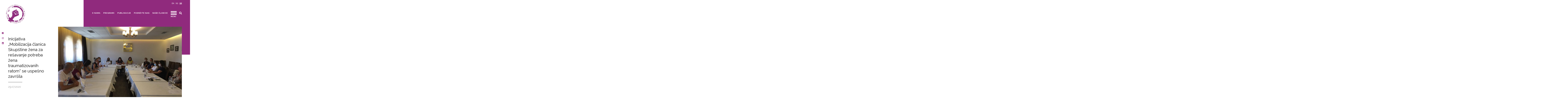

--- FILE ---
content_type: text/html; charset=UTF-8
request_url: https://womensnetwork.org/sr/inicijativa-mobilizacija-clanica-skupstine-zena-za-resavanje-potreba-zena-traumatizovanih-ratom-se-uspesno-zavrsila/
body_size: 18329
content:
<!doctype html>
<html lang="sr-RS">

<head>
	<meta charset="UTF-8">

	<link rel="preload" href="https://womensnetwork.org/wp-content/themes/womensnetwork_wp/dist/css/app.min.css?v=1.0.0" as="style">
	<!-- <link rel="preload" href="https://womensnetwork.org/wp-content/themes/womensnetwork_wp/dist/js/app.min.js" as="script"> -->


	<meta name="viewport" content="width=device-width, initial-scale=1">
	<link rel="profile" href="https://gmpg.org/xfn/11">

	<link rel="apple-touch-icon" sizes="57x57" href="https://womensnetwork.org/wp-content/themes/womensnetwork_wp/assets/icons/apple-icon-57x57.png">
	<link rel="apple-touch-icon" sizes="60x60" href="https://womensnetwork.org/wp-content/themes/womensnetwork_wp/assets/icons/apple-icon-60x60.png">
	<link rel="apple-touch-icon" sizes="72x72" href="https://womensnetwork.org/wp-content/themes/womensnetwork_wp/assets/icons/apple-icon-72x72.png">
	<link rel="apple-touch-icon" sizes="76x76" href="https://womensnetwork.org/wp-content/themes/womensnetwork_wp/assets/icons/apple-icon-76x76.png">
	<link rel="apple-touch-icon" sizes="114x114" href="https://womensnetwork.org/wp-content/themes/womensnetwork_wp/assets/icons/apple-icon-114x114.png">
	<link rel="apple-touch-icon" sizes="120x120" href="https://womensnetwork.org/wp-content/themes/womensnetwork_wp/assets/icons/apple-icon-120x120.png">
	<link rel="apple-touch-icon" sizes="144x144" href="https://womensnetwork.org/wp-content/themes/womensnetwork_wp/assets/icons/apple-icon-144x144.png">
	<link rel="apple-touch-icon" sizes="152x152" href="https://womensnetwork.org/wp-content/themes/womensnetwork_wp/assets/icons/apple-icon-152x152.png">
	<link rel="apple-touch-icon" sizes="180x180" href="https://womensnetwork.org/wp-content/themes/womensnetwork_wp/assets/icons/apple-icon-180x180.png">
	<link rel="icon" type="image/png" sizes="192x192" href="https://womensnetwork.org/wp-content/themes/womensnetwork_wp/assets/icons/android-icon-192x192.png">
	<link rel="icon" type="image/png" sizes="32x32" href="https://womensnetwork.org/wp-content/themes/womensnetwork_wp/assets/icons/favicon-32x32.png">
	<link rel="icon" type="image/png" sizes="96x96" href="https://womensnetwork.org/wp-content/themes/womensnetwork_wp/assets/icons/favicon-96x96.png">
	<link rel="icon" type="image/png" sizes="16x16" href="https://womensnetwork.org/wp-content/themes/womensnetwork_wp/assets/icons/favicon-16x16.png">

	<meta name="theme-color" content="#81216f">
	<link rel="stylesheet" href="https://use.fontawesome.com/releases/v5.2.0/css/all.css">
	<link href="https://fonts.googleapis.com/css?family=Raleway:300,400,500,700" rel="stylesheet">
	<link rel="stylesheet" href="https://womensnetwork.org/wp-content/themes/womensnetwork_wp/dist/css/app.min.css?v=1">

	<script src="https://code.jquery.com/jquery-3.2.1.slim.min.js" integrity="sha384-KJ3o2DKtIkvYIK3UENzmM7KCkRr/rE9/Qpg6aAZGJwFDMVNA/GpGFF93hXpG5KkN" crossorigin="anonymous"></script>


	<style>
/* Only when the extended menu is active */
.header_modal.active#menu_modal {
  position: fixed;     /* keep it above everything */
  z-index: 99999 !important;
  top: 0;
  left: 0;
  right: 0;
}

		figcaption,
		.wp-caption-text {
			margin-bottom: 10px;
		}
	</style>
	<title>Inicijativa  &#8222;Mobilizacija članica Skupštine žena za rešavanje potreba žena traumatizovanih ratom&#8220; se uspešno završila &#8211; Kosovo Women&#039;s Network</title>
<meta name='robots' content='max-image-preview:large' />
	<style>img:is([sizes="auto" i], [sizes^="auto," i]) { contain-intrinsic-size: 3000px 1500px }</style>
	<link rel="alternate" hreflang="sq" href="https://womensnetwork.org/sq/nisma-mobilizmi-i-grave-asambleiste-per-adresimin-e-nevojave-te-grave-te-traumatizuara-nga-lufta-permbyllet-me-sukses/" />
<link rel="alternate" hreflang="en" href="https://womensnetwork.org/the-initiative-mobilization-of-women-assembly-members-to-address-the-needs-of-women-traumatized-by-the-war-concludes-successfully/" />
<link rel="alternate" hreflang="sr" href="https://womensnetwork.org/sr/inicijativa-mobilizacija-clanica-skupstine-zena-za-resavanje-potreba-zena-traumatizovanih-ratom-se-uspesno-zavrsila/" />
<link rel="alternate" hreflang="x-default" href="https://womensnetwork.org/the-initiative-mobilization-of-women-assembly-members-to-address-the-needs-of-women-traumatized-by-the-war-concludes-successfully/" />
<link rel="alternate" type="application/rss+xml" title="Kosovo Women&#039;s Network &raquo; довод" href="https://womensnetwork.org/sr/feed/" />
<link rel="alternate" type="application/rss+xml" title="Kosovo Women&#039;s Network &raquo; довод коментара" href="https://womensnetwork.org/sr/comments/feed/" />
<meta property="og:title" content="Inicijativa  &#8222;Mobilizacija članica Skupštine žena za rešavanje potreba žena traumatizovanih ratom&#8220; se uspešno završila" /><meta property="og:description" content="Inicijativa  &#8222;Mobilizacija članica Skupštine žena za rešavanje potreba žena traumatizovanih ratom&#8220; se uspešno završila" /><meta property="og:image" content="https://womensnetwork.org/wp-content/uploads/2020/08/Medica-Kosova-3_29-korrik.jpg" /><meta property="og:image:width" content="1140" /><meta property="og:image:height" content="410" /><meta property="og:type" content="article" /><meta property="og:url" content="https://womensnetwork.org/sr/inicijativa-mobilizacija-clanica-skupstine-zena-za-resavanje-potreba-zena-traumatizovanih-ratom-se-uspesno-zavrsila/" /><meta name="twitter:title" content="Inicijativa  &#8222;Mobilizacija članica Skupštine žena za rešavanje potreba žena traumatizovanih ratom&#8220; se uspešno završila" /><meta name="twitter:description" content="Dana 29. jula,&nbsp;Medica&nbsp;Kosova i&nbsp;Center&nbsp;Cradle&nbsp;of&nbsp;Smile(Centralna kolevka osmeha) organizovali su završni okrugli sto u okviru inicijative “Mobilizacija članica Skupštine žena za rešavanje potreba žena&nbsp;traumatizovanih&nbsp;ratom” u&nbsp;Đakovici. Predstavnici lokalnih institucija iz&nbsp;Đakovice&nbsp;i civilno društvo su se okupili kako bi razgovarali o situaciji žena koje su se tokom rata&nbsp;suočile&nbsp;sa seksualnim nasiljem, kao i o njihovom tretiranju kao odgovornost državnih institucija.&nbsp; Izvršni [&hellip;]" /><meta name="twitter:image" content="https://womensnetwork.org/wp-content/uploads/2020/08/Medica-Kosova-3_29-korrik.jpg" /><meta name="twitter:card" content="summary_large_image" /><script type="text/javascript">
/* <![CDATA[ */
window._wpemojiSettings = {"baseUrl":"https:\/\/s.w.org\/images\/core\/emoji\/16.0.1\/72x72\/","ext":".png","svgUrl":"https:\/\/s.w.org\/images\/core\/emoji\/16.0.1\/svg\/","svgExt":".svg","source":{"concatemoji":"https:\/\/womensnetwork.org\/wp-includes\/js\/wp-emoji-release.min.js?ver=6.8.3"}};
/*! This file is auto-generated */
!function(s,n){var o,i,e;function c(e){try{var t={supportTests:e,timestamp:(new Date).valueOf()};sessionStorage.setItem(o,JSON.stringify(t))}catch(e){}}function p(e,t,n){e.clearRect(0,0,e.canvas.width,e.canvas.height),e.fillText(t,0,0);var t=new Uint32Array(e.getImageData(0,0,e.canvas.width,e.canvas.height).data),a=(e.clearRect(0,0,e.canvas.width,e.canvas.height),e.fillText(n,0,0),new Uint32Array(e.getImageData(0,0,e.canvas.width,e.canvas.height).data));return t.every(function(e,t){return e===a[t]})}function u(e,t){e.clearRect(0,0,e.canvas.width,e.canvas.height),e.fillText(t,0,0);for(var n=e.getImageData(16,16,1,1),a=0;a<n.data.length;a++)if(0!==n.data[a])return!1;return!0}function f(e,t,n,a){switch(t){case"flag":return n(e,"\ud83c\udff3\ufe0f\u200d\u26a7\ufe0f","\ud83c\udff3\ufe0f\u200b\u26a7\ufe0f")?!1:!n(e,"\ud83c\udde8\ud83c\uddf6","\ud83c\udde8\u200b\ud83c\uddf6")&&!n(e,"\ud83c\udff4\udb40\udc67\udb40\udc62\udb40\udc65\udb40\udc6e\udb40\udc67\udb40\udc7f","\ud83c\udff4\u200b\udb40\udc67\u200b\udb40\udc62\u200b\udb40\udc65\u200b\udb40\udc6e\u200b\udb40\udc67\u200b\udb40\udc7f");case"emoji":return!a(e,"\ud83e\udedf")}return!1}function g(e,t,n,a){var r="undefined"!=typeof WorkerGlobalScope&&self instanceof WorkerGlobalScope?new OffscreenCanvas(300,150):s.createElement("canvas"),o=r.getContext("2d",{willReadFrequently:!0}),i=(o.textBaseline="top",o.font="600 32px Arial",{});return e.forEach(function(e){i[e]=t(o,e,n,a)}),i}function t(e){var t=s.createElement("script");t.src=e,t.defer=!0,s.head.appendChild(t)}"undefined"!=typeof Promise&&(o="wpEmojiSettingsSupports",i=["flag","emoji"],n.supports={everything:!0,everythingExceptFlag:!0},e=new Promise(function(e){s.addEventListener("DOMContentLoaded",e,{once:!0})}),new Promise(function(t){var n=function(){try{var e=JSON.parse(sessionStorage.getItem(o));if("object"==typeof e&&"number"==typeof e.timestamp&&(new Date).valueOf()<e.timestamp+604800&&"object"==typeof e.supportTests)return e.supportTests}catch(e){}return null}();if(!n){if("undefined"!=typeof Worker&&"undefined"!=typeof OffscreenCanvas&&"undefined"!=typeof URL&&URL.createObjectURL&&"undefined"!=typeof Blob)try{var e="postMessage("+g.toString()+"("+[JSON.stringify(i),f.toString(),p.toString(),u.toString()].join(",")+"));",a=new Blob([e],{type:"text/javascript"}),r=new Worker(URL.createObjectURL(a),{name:"wpTestEmojiSupports"});return void(r.onmessage=function(e){c(n=e.data),r.terminate(),t(n)})}catch(e){}c(n=g(i,f,p,u))}t(n)}).then(function(e){for(var t in e)n.supports[t]=e[t],n.supports.everything=n.supports.everything&&n.supports[t],"flag"!==t&&(n.supports.everythingExceptFlag=n.supports.everythingExceptFlag&&n.supports[t]);n.supports.everythingExceptFlag=n.supports.everythingExceptFlag&&!n.supports.flag,n.DOMReady=!1,n.readyCallback=function(){n.DOMReady=!0}}).then(function(){return e}).then(function(){var e;n.supports.everything||(n.readyCallback(),(e=n.source||{}).concatemoji?t(e.concatemoji):e.wpemoji&&e.twemoji&&(t(e.twemoji),t(e.wpemoji)))}))}((window,document),window._wpemojiSettings);
/* ]]> */
</script>
<style id='wp-emoji-styles-inline-css' type='text/css'>

	img.wp-smiley, img.emoji {
		display: inline !important;
		border: none !important;
		box-shadow: none !important;
		height: 1em !important;
		width: 1em !important;
		margin: 0 0.07em !important;
		vertical-align: -0.1em !important;
		background: none !important;
		padding: 0 !important;
	}
</style>
<link rel='stylesheet' id='wp-block-library-css' href='https://womensnetwork.org/wp-includes/css/dist/block-library/style.min.css?ver=6.8.3' type='text/css' media='all' />
<style id='classic-theme-styles-inline-css' type='text/css'>
/*! This file is auto-generated */
.wp-block-button__link{color:#fff;background-color:#32373c;border-radius:9999px;box-shadow:none;text-decoration:none;padding:calc(.667em + 2px) calc(1.333em + 2px);font-size:1.125em}.wp-block-file__button{background:#32373c;color:#fff;text-decoration:none}
</style>
<style id='global-styles-inline-css' type='text/css'>
:root{--wp--preset--aspect-ratio--square: 1;--wp--preset--aspect-ratio--4-3: 4/3;--wp--preset--aspect-ratio--3-4: 3/4;--wp--preset--aspect-ratio--3-2: 3/2;--wp--preset--aspect-ratio--2-3: 2/3;--wp--preset--aspect-ratio--16-9: 16/9;--wp--preset--aspect-ratio--9-16: 9/16;--wp--preset--color--black: #000000;--wp--preset--color--cyan-bluish-gray: #abb8c3;--wp--preset--color--white: #ffffff;--wp--preset--color--pale-pink: #f78da7;--wp--preset--color--vivid-red: #cf2e2e;--wp--preset--color--luminous-vivid-orange: #ff6900;--wp--preset--color--luminous-vivid-amber: #fcb900;--wp--preset--color--light-green-cyan: #7bdcb5;--wp--preset--color--vivid-green-cyan: #00d084;--wp--preset--color--pale-cyan-blue: #8ed1fc;--wp--preset--color--vivid-cyan-blue: #0693e3;--wp--preset--color--vivid-purple: #9b51e0;--wp--preset--gradient--vivid-cyan-blue-to-vivid-purple: linear-gradient(135deg,rgba(6,147,227,1) 0%,rgb(155,81,224) 100%);--wp--preset--gradient--light-green-cyan-to-vivid-green-cyan: linear-gradient(135deg,rgb(122,220,180) 0%,rgb(0,208,130) 100%);--wp--preset--gradient--luminous-vivid-amber-to-luminous-vivid-orange: linear-gradient(135deg,rgba(252,185,0,1) 0%,rgba(255,105,0,1) 100%);--wp--preset--gradient--luminous-vivid-orange-to-vivid-red: linear-gradient(135deg,rgba(255,105,0,1) 0%,rgb(207,46,46) 100%);--wp--preset--gradient--very-light-gray-to-cyan-bluish-gray: linear-gradient(135deg,rgb(238,238,238) 0%,rgb(169,184,195) 100%);--wp--preset--gradient--cool-to-warm-spectrum: linear-gradient(135deg,rgb(74,234,220) 0%,rgb(151,120,209) 20%,rgb(207,42,186) 40%,rgb(238,44,130) 60%,rgb(251,105,98) 80%,rgb(254,248,76) 100%);--wp--preset--gradient--blush-light-purple: linear-gradient(135deg,rgb(255,206,236) 0%,rgb(152,150,240) 100%);--wp--preset--gradient--blush-bordeaux: linear-gradient(135deg,rgb(254,205,165) 0%,rgb(254,45,45) 50%,rgb(107,0,62) 100%);--wp--preset--gradient--luminous-dusk: linear-gradient(135deg,rgb(255,203,112) 0%,rgb(199,81,192) 50%,rgb(65,88,208) 100%);--wp--preset--gradient--pale-ocean: linear-gradient(135deg,rgb(255,245,203) 0%,rgb(182,227,212) 50%,rgb(51,167,181) 100%);--wp--preset--gradient--electric-grass: linear-gradient(135deg,rgb(202,248,128) 0%,rgb(113,206,126) 100%);--wp--preset--gradient--midnight: linear-gradient(135deg,rgb(2,3,129) 0%,rgb(40,116,252) 100%);--wp--preset--font-size--small: 13px;--wp--preset--font-size--medium: 20px;--wp--preset--font-size--large: 36px;--wp--preset--font-size--x-large: 42px;--wp--preset--spacing--20: 0.44rem;--wp--preset--spacing--30: 0.67rem;--wp--preset--spacing--40: 1rem;--wp--preset--spacing--50: 1.5rem;--wp--preset--spacing--60: 2.25rem;--wp--preset--spacing--70: 3.38rem;--wp--preset--spacing--80: 5.06rem;--wp--preset--shadow--natural: 6px 6px 9px rgba(0, 0, 0, 0.2);--wp--preset--shadow--deep: 12px 12px 50px rgba(0, 0, 0, 0.4);--wp--preset--shadow--sharp: 6px 6px 0px rgba(0, 0, 0, 0.2);--wp--preset--shadow--outlined: 6px 6px 0px -3px rgba(255, 255, 255, 1), 6px 6px rgba(0, 0, 0, 1);--wp--preset--shadow--crisp: 6px 6px 0px rgba(0, 0, 0, 1);}:where(.is-layout-flex){gap: 0.5em;}:where(.is-layout-grid){gap: 0.5em;}body .is-layout-flex{display: flex;}.is-layout-flex{flex-wrap: wrap;align-items: center;}.is-layout-flex > :is(*, div){margin: 0;}body .is-layout-grid{display: grid;}.is-layout-grid > :is(*, div){margin: 0;}:where(.wp-block-columns.is-layout-flex){gap: 2em;}:where(.wp-block-columns.is-layout-grid){gap: 2em;}:where(.wp-block-post-template.is-layout-flex){gap: 1.25em;}:where(.wp-block-post-template.is-layout-grid){gap: 1.25em;}.has-black-color{color: var(--wp--preset--color--black) !important;}.has-cyan-bluish-gray-color{color: var(--wp--preset--color--cyan-bluish-gray) !important;}.has-white-color{color: var(--wp--preset--color--white) !important;}.has-pale-pink-color{color: var(--wp--preset--color--pale-pink) !important;}.has-vivid-red-color{color: var(--wp--preset--color--vivid-red) !important;}.has-luminous-vivid-orange-color{color: var(--wp--preset--color--luminous-vivid-orange) !important;}.has-luminous-vivid-amber-color{color: var(--wp--preset--color--luminous-vivid-amber) !important;}.has-light-green-cyan-color{color: var(--wp--preset--color--light-green-cyan) !important;}.has-vivid-green-cyan-color{color: var(--wp--preset--color--vivid-green-cyan) !important;}.has-pale-cyan-blue-color{color: var(--wp--preset--color--pale-cyan-blue) !important;}.has-vivid-cyan-blue-color{color: var(--wp--preset--color--vivid-cyan-blue) !important;}.has-vivid-purple-color{color: var(--wp--preset--color--vivid-purple) !important;}.has-black-background-color{background-color: var(--wp--preset--color--black) !important;}.has-cyan-bluish-gray-background-color{background-color: var(--wp--preset--color--cyan-bluish-gray) !important;}.has-white-background-color{background-color: var(--wp--preset--color--white) !important;}.has-pale-pink-background-color{background-color: var(--wp--preset--color--pale-pink) !important;}.has-vivid-red-background-color{background-color: var(--wp--preset--color--vivid-red) !important;}.has-luminous-vivid-orange-background-color{background-color: var(--wp--preset--color--luminous-vivid-orange) !important;}.has-luminous-vivid-amber-background-color{background-color: var(--wp--preset--color--luminous-vivid-amber) !important;}.has-light-green-cyan-background-color{background-color: var(--wp--preset--color--light-green-cyan) !important;}.has-vivid-green-cyan-background-color{background-color: var(--wp--preset--color--vivid-green-cyan) !important;}.has-pale-cyan-blue-background-color{background-color: var(--wp--preset--color--pale-cyan-blue) !important;}.has-vivid-cyan-blue-background-color{background-color: var(--wp--preset--color--vivid-cyan-blue) !important;}.has-vivid-purple-background-color{background-color: var(--wp--preset--color--vivid-purple) !important;}.has-black-border-color{border-color: var(--wp--preset--color--black) !important;}.has-cyan-bluish-gray-border-color{border-color: var(--wp--preset--color--cyan-bluish-gray) !important;}.has-white-border-color{border-color: var(--wp--preset--color--white) !important;}.has-pale-pink-border-color{border-color: var(--wp--preset--color--pale-pink) !important;}.has-vivid-red-border-color{border-color: var(--wp--preset--color--vivid-red) !important;}.has-luminous-vivid-orange-border-color{border-color: var(--wp--preset--color--luminous-vivid-orange) !important;}.has-luminous-vivid-amber-border-color{border-color: var(--wp--preset--color--luminous-vivid-amber) !important;}.has-light-green-cyan-border-color{border-color: var(--wp--preset--color--light-green-cyan) !important;}.has-vivid-green-cyan-border-color{border-color: var(--wp--preset--color--vivid-green-cyan) !important;}.has-pale-cyan-blue-border-color{border-color: var(--wp--preset--color--pale-cyan-blue) !important;}.has-vivid-cyan-blue-border-color{border-color: var(--wp--preset--color--vivid-cyan-blue) !important;}.has-vivid-purple-border-color{border-color: var(--wp--preset--color--vivid-purple) !important;}.has-vivid-cyan-blue-to-vivid-purple-gradient-background{background: var(--wp--preset--gradient--vivid-cyan-blue-to-vivid-purple) !important;}.has-light-green-cyan-to-vivid-green-cyan-gradient-background{background: var(--wp--preset--gradient--light-green-cyan-to-vivid-green-cyan) !important;}.has-luminous-vivid-amber-to-luminous-vivid-orange-gradient-background{background: var(--wp--preset--gradient--luminous-vivid-amber-to-luminous-vivid-orange) !important;}.has-luminous-vivid-orange-to-vivid-red-gradient-background{background: var(--wp--preset--gradient--luminous-vivid-orange-to-vivid-red) !important;}.has-very-light-gray-to-cyan-bluish-gray-gradient-background{background: var(--wp--preset--gradient--very-light-gray-to-cyan-bluish-gray) !important;}.has-cool-to-warm-spectrum-gradient-background{background: var(--wp--preset--gradient--cool-to-warm-spectrum) !important;}.has-blush-light-purple-gradient-background{background: var(--wp--preset--gradient--blush-light-purple) !important;}.has-blush-bordeaux-gradient-background{background: var(--wp--preset--gradient--blush-bordeaux) !important;}.has-luminous-dusk-gradient-background{background: var(--wp--preset--gradient--luminous-dusk) !important;}.has-pale-ocean-gradient-background{background: var(--wp--preset--gradient--pale-ocean) !important;}.has-electric-grass-gradient-background{background: var(--wp--preset--gradient--electric-grass) !important;}.has-midnight-gradient-background{background: var(--wp--preset--gradient--midnight) !important;}.has-small-font-size{font-size: var(--wp--preset--font-size--small) !important;}.has-medium-font-size{font-size: var(--wp--preset--font-size--medium) !important;}.has-large-font-size{font-size: var(--wp--preset--font-size--large) !important;}.has-x-large-font-size{font-size: var(--wp--preset--font-size--x-large) !important;}
:where(.wp-block-post-template.is-layout-flex){gap: 1.25em;}:where(.wp-block-post-template.is-layout-grid){gap: 1.25em;}
:where(.wp-block-columns.is-layout-flex){gap: 2em;}:where(.wp-block-columns.is-layout-grid){gap: 2em;}
:root :where(.wp-block-pullquote){font-size: 1.5em;line-height: 1.6;}
</style>
<link rel='stylesheet' id='wpml-blocks-css' href='https://womensnetwork.org/wp-content/plugins/sitepress-multilingual-cms/dist/css/blocks/styles.css?ver=4.6.6' type='text/css' media='all' />
<link rel='stylesheet' id='wpml-legacy-horizontal-list-0-css' href='https://womensnetwork.org/wp-content/plugins/sitepress-multilingual-cms/templates/language-switchers/legacy-list-horizontal/style.min.css?ver=1' type='text/css' media='all' />
<link rel='stylesheet' id='womensnetwork_wp-style-css' href='https://womensnetwork.org/wp-content/themes/womensnetwork_wp/style.css?ver=6.8.3' type='text/css' media='all' />
<script type="text/javascript" id="wpml-cookie-js-extra">
/* <![CDATA[ */
var wpml_cookies = {"wp-wpml_current_language":{"value":"sr","expires":1,"path":"\/"}};
var wpml_cookies = {"wp-wpml_current_language":{"value":"sr","expires":1,"path":"\/"}};
/* ]]> */
</script>
<script type="text/javascript" src="https://womensnetwork.org/wp-content/plugins/sitepress-multilingual-cms/res/js/cookies/language-cookie.js?ver=4.6.6" id="wpml-cookie-js"></script>
<link rel="https://api.w.org/" href="https://womensnetwork.org/sr/wp-json/" /><link rel="alternate" title="JSON" type="application/json" href="https://womensnetwork.org/sr/wp-json/wp/v2/posts/3346596" /><link rel="EditURI" type="application/rsd+xml" title="RSD" href="https://womensnetwork.org/xmlrpc.php?rsd" />
<meta name="generator" content="WordPress 6.8.3" />
<link rel="canonical" href="https://womensnetwork.org/sr/inicijativa-mobilizacija-clanica-skupstine-zena-za-resavanje-potreba-zena-traumatizovanih-ratom-se-uspesno-zavrsila/" />
<link rel='shortlink' href='https://womensnetwork.org/sr/?p=3346596' />
<link rel="alternate" title="oEmbed (JSON)" type="application/json+oembed" href="https://womensnetwork.org/sr/wp-json/oembed/1.0/embed?url=https%3A%2F%2Fwomensnetwork.org%2Fsr%2Finicijativa-mobilizacija-clanica-skupstine-zena-za-resavanje-potreba-zena-traumatizovanih-ratom-se-uspesno-zavrsila%2F" />
<link rel="alternate" title="oEmbed (XML)" type="text/xml+oembed" href="https://womensnetwork.org/sr/wp-json/oembed/1.0/embed?url=https%3A%2F%2Fwomensnetwork.org%2Fsr%2Finicijativa-mobilizacija-clanica-skupstine-zena-za-resavanje-potreba-zena-traumatizovanih-ratom-se-uspesno-zavrsila%2F&#038;format=xml" />
<meta name="generator" content="WPML ver:4.6.6 stt:49,1,50;" />
<meta name="generator" content="Elementor 3.30.4; features: e_font_icon_svg, additional_custom_breakpoints, e_element_cache; settings: css_print_method-external, google_font-enabled, font_display-swap">
<style type="text/css">.recentcomments a{display:inline !important;padding:0 !important;margin:0 !important;}</style>			<style>
				.e-con.e-parent:nth-of-type(n+4):not(.e-lazyloaded):not(.e-no-lazyload),
				.e-con.e-parent:nth-of-type(n+4):not(.e-lazyloaded):not(.e-no-lazyload) * {
					background-image: none !important;
				}
				@media screen and (max-height: 1024px) {
					.e-con.e-parent:nth-of-type(n+3):not(.e-lazyloaded):not(.e-no-lazyload),
					.e-con.e-parent:nth-of-type(n+3):not(.e-lazyloaded):not(.e-no-lazyload) * {
						background-image: none !important;
					}
				}
				@media screen and (max-height: 640px) {
					.e-con.e-parent:nth-of-type(n+2):not(.e-lazyloaded):not(.e-no-lazyload),
					.e-con.e-parent:nth-of-type(n+2):not(.e-lazyloaded):not(.e-no-lazyload) * {
						background-image: none !important;
					}
				}
			</style>
					<style type="text/css" id="wp-custom-css">
			.main_banner__item {
    float: left;
    width: 100%;
    position: relative;
    height: 404px !important;
    height: 31.25rem;
}

img.attachment-post-thumbnail.size-post-thumbnail.wp-post-image{
	padding-bottom: 10px;
}

@media (min-width: 1024px) {
  /* image size snippet */
  .wp-caption.featured {
    aspect-ratio: 16 / 9;
    background-color: white;
    display: flex;
    justify-content: center;
    align-items: center;
    overflow: hidden;
    max-width: 100%;
  }

  .wp-caption.featured img {
    max-width: 100%;
    max-height: 100%;
    object-fit: contain;
    display: block;
    transform: translateX(1%); /* shift to hide the gap */
  }
}



/* bullet points show  */
.elementor-widget-text-editor ul {
  list-style: disc;
  margin-left: 20px;
  padding-left: 20px;
}
.elementor-widget-text-editor ol {
  list-style: decimal;
  margin-left: 20px;
  padding-left: 20px;
}
.page-id-3365505 .category_banner {
    display: none !important;
}
.page-id-3365516 .category_banner {
    display: none !important;
}
.page-id-3366373 .category_banner {
    display: none !important;
}

.page-id-3366374 .category_banner {
    display: none !important;
}
.page-id-3366371 .category_banner {
    display: none !important;
}
.page-id-3366372 .category_banner {
    display: none !important;
}

/* Force full width for specific forms */
#gform_17,
#gform_19,
#gform_18,
#gform_20,
#gform_21,
#gform_22 {
    width: 100% !important;
    max-width: 100% !important;
    float: none !important;
    margin: 0 auto !important;
}


/* Gravity Forms – Field 45 funding table */
#field_17_45.kwn-funding-table .gfield_list {
  display: table !important;
  width: 100%;
  table-layout: fixed;
  border-collapse: collapse;
}

/* Restore table structure */
#field_17_45.kwn-funding-table .gfield_list thead { display: table-header-group !important; }
#field_17_45.kwn-funding-table .gfield_list tbody { display: table-row-group !important; }
#field_17_45.kwn-funding-table .gfield_list tr    { display: table-row !important; }
#field_17_45.kwn-funding-table .gfield_list th,
#field_17_45.kwn-funding-table .gfield_list td    { display: table-cell !important; }

/* KILL the theme floats that cause stacking */
#field_17_45.kwn-funding-table .gfield_list_cell,
#field_17_45.kwn-funding-table .gfield_list_icons,
#field_17_45.kwn-funding-table .gfield_list_group {
  float: none !important;
  width: auto !important;
  border: 1px solid #e5e7eb !important;
  padding: 10px !important;
}

/* Columns */
#field_17_45.kwn-funding-table .gfield_list th:nth-child(1),
#field_17_45.kwn-funding-table .gfield_list td:nth-child(1) { width: 38% !important; } /* Project Title */
#field_17_45.kwn-funding-table .gfield_list th:nth-child(2),
#field_17_45.kwn-funding-table .gfield_list td:nth-child(2) { width: 18% !important; } /* Project Period */
#field_17_45.kwn-funding-table .gfield_list th:nth-child(3),
#field_17_45.kwn-funding-table .gfield_list td:nth-child(3) { width: 18% !important; } /* Project Value */
#field_17_45.kwn-funding-table .gfield_list th:nth-child(4),
#field_17_45.kwn-funding-table .gfield_list td:nth-child(4) { width: 20% !important; } /* Donor */
#field_17_45.kwn-funding-table .gfield_list td.gfield_list_icons { width: 6% !important; white-space: nowrap; }

/* Inputs fill cells */
#field_17_45.kwn-funding-table .gfield_list input[type="text"] {
  width: 100% !important;
  max-width: 100% !important;
  box-sizing: border-box;
  height: 36px;
}

/* Header look */
#field_17_45.kwn-funding-table .gfield_list thead th {
  background: #f8f9fb;
  font-weight: 600;
}

/* Small screens: horizontal scroll instead of breaking layout */
@media (max-width: 700px) {
  #field_17_45.kwn-funding-table .ginput_list { overflow-x: auto; }
  #field_17_45.kwn-funding-table .gfield_list { min-width: 720px; }
}
		</style>
		
	<script>
		(function(i, s, o, g, r, a, m) {
			i['GoogleAnalyticsObject'] = r;
			i[r] = i[r] || function() {
				(i[r].q = i[r].q || []).push(arguments)
			}, i[r].l = 1 * new Date();
			a = s.createElement(o),
				m = s.getElementsByTagName(o)[0];
			a.async = 1;
			a.src = g;
			m.parentNode.insertBefore(a, m)
		})(window, document, 'script', '//www.google-analytics.com/analytics.js', 'ga');

		ga('create', 'UA-59016255-1', 'auto');
		ga('send', 'pageview');
	</script>
	<!-- Global site tag (gtag.js) - Google Analytics -->
	<script async src="https://www.googletagmanager.com/gtag/js?id=UA-136846834-1"></script>
	<script>
		window.dataLayer = window.dataLayer || [];

		function gtag() {
			dataLayer.push(arguments);
		}
		gtag('js', new Date());

		gtag('config', 'UA-136846834-1');
	</script>


</head>

<body class="wp-singular post-template-default single single-post postid-3346596 single-format-standard wp-theme-womensnetwork_wp elementor-default elementor-kit-3365502">
	<div class="body_content_holder" id="body_content_holder">
		<!-- BEGIN HEADER -->
		<header id="header" class="main_header">
			<div class="headerWrap">
				<div class="container">
					<div class="logo">
						<a href="https://womensnetwork.org/sr/">
							<img src="https://womensnetwork.org/wp-content/themes/womensnetwork_wp/dist/images/logo.png">
						</a>
					</div>
					<div class="top_header">
												<ul class="languages">
															<li>
									<a href="https://womensnetwork.org/the-initiative-mobilization-of-women-assembly-members-to-address-the-needs-of-women-traumatized-by-the-war-concludes-successfully/">en</a>
									</li>
																<li>
									<a href="https://womensnetwork.org/sq/nisma-mobilizmi-i-grave-asambleiste-per-adresimin-e-nevojave-te-grave-te-traumatizuara-nga-lufta-permbyllet-me-sukses/">sq</a>
									</li>
																<li class="active">
									<a href=" javascript:void(0);">sr</a>
									</li>
														</ul>
					</div>
					<div class="right_side_header">
						<div class="search_toggler" id="search_toggler">
							<i class="fas fa-search"></i>
						</div>
						<nav class="header_navigation">
							<div class="menu_container"><ul id="menu-main-menu-desktop-sr" class="menu"><li id="menu-item-3366369" class="menu-item menu-item-type-post_type menu-item-object-page menu-item-3366369"><a href="https://womensnetwork.org/sr/o-nama/">O nama</a></li>
<li id="menu-item-3366338" class="menu-item menu-item-type-post_type menu-item-object-page menu-item-3366338"><a href="https://womensnetwork.org/sr/nasi-programi/zene-u-politci-i-procesima-donosenjaodluka/">Programi</a></li>
<li id="menu-item-3335695" class="menu-item menu-item-type-post_type menu-item-object-page menu-item-3335695"><a href="https://womensnetwork.org/sr/publications/">Publikacije</a></li>
<li id="menu-item-3344800" class="menu-item menu-item-type-post_type menu-item-object-page menu-item-3344800"><a href="https://womensnetwork.org/sr/donate/">Podržite nas</a></li>
<li id="menu-item-2494" class="menu-item menu-item-type-post_type menu-item-object-page menu-item-2494"><a href="https://womensnetwork.org/sr/members-main/">Naše članice</a></li>
</ul></div>							<div class="hamburger" id="menu_modal_trigger">
								<span></span>
								<span></span>
								<span></span>
								<h5>Meni</h5>
							</div>
						</nav>
					</div>
				</div>
			</div>
			<div class="header_modal" id="menu_modal">
				<div class="container">
					<div class="element_wrapper">
						<div class="row">
							<div class="menu-main-extended-menu-sr-container"><ul id="menu-main-extended-menu-sr" class="header_modal_list"><li id="menu-item-2479" class="menu-item menu-item-type-post_type menu-item-object-page menu-item-has-children menu-item-2479"><a href="https://womensnetwork.org/sr/o-nama/">O nama</a>
<ul class="sub-menu">
	<li id="menu-item-2483" class="menu-item menu-item-type-post_type menu-item-object-page menu-item-2483"><a href="https://womensnetwork.org/sr/o-nama/vizija-misija/">Vizija i Misija</a></li>
	<li id="menu-item-3366414" class="menu-item menu-item-type-post_type menu-item-object-page menu-item-3366414"><a href="https://womensnetwork.org/sr/o-nama/strateski/">Strategija</a></li>
	<li id="menu-item-3366413" class="menu-item menu-item-type-post_type menu-item-object-page menu-item-3366413"><a href="https://womensnetwork.org/sr/o-nama/raportet-vjetore/">Godišnji izveštaji</a></li>
	<li id="menu-item-2482" class="menu-item menu-item-type-post_type menu-item-object-page menu-item-2482"><a href="https://womensnetwork.org/sr/o-nama/odbor-nase-osoblje/">Odbor</a></li>
	<li id="menu-item-3366494" class="menu-item menu-item-type-post_type menu-item-object-page menu-item-3366494"><a href="https://womensnetwork.org/sr/o-nama/staff/">Osoblje</a></li>
	<li id="menu-item-2481" class="menu-item menu-item-type-post_type menu-item-object-page menu-item-2481"><a href="https://womensnetwork.org/sr/o-nama/nase-pristalice-partneri/">Podržavaoci</a></li>
	<li id="menu-item-2480" class="menu-item menu-item-type-post_type menu-item-object-page menu-item-2480"><a href="https://womensnetwork.org/sr/o-nama/konkursi/">Slobodna radna mesta</a></li>
	<li id="menu-item-3344813" class="menu-item menu-item-type-post_type menu-item-object-page menu-item-3344813"><a href="https://womensnetwork.org/sr/kontakt/">Kontakt</a></li>
	<li id="menu-item-3366288" class="menu-item menu-item-type-post_type menu-item-object-page menu-item-3366288"><a href="https://womensnetwork.org/sr/o-nama/prijavite-se-za-volontiranje/">Prijavite se za volontiranje</a></li>
</ul>
</li>
<li class="menu-item menu-item-type-post_type menu-item-object-page menu-item-has-children menu-item-2494"><a href="https://womensnetwork.org/sr/members-main/">Naše članice</a>
<ul class="sub-menu">
	<li id="menu-item-2497" class="menu-item menu-item-type-post_type menu-item-object-page menu-item-2497"><a href="https://womensnetwork.org/sr/members-main/ngo/">NVO</a></li>
	<li id="menu-item-3344803" class="menu-item menu-item-type-post_type menu-item-object-page menu-item-3344803"><a href="https://womensnetwork.org/sr/members-main/apply-as-ngo/">Prijavi se kao NVO</a></li>
</ul>
</li>
<li id="menu-item-3366339" class="menu-item menu-item-type-post_type menu-item-object-page menu-item-has-children menu-item-3366339"><a href="https://womensnetwork.org/sr/nasi-programi/zene-u-politci-i-procesima-donosenjaodluka/">Programi</a>
<ul class="sub-menu">
	<li id="menu-item-3366340" class="menu-item menu-item-type-post_type menu-item-object-page menu-item-3366340"><a href="https://womensnetwork.org/sr/nasi-programi/zene-u-politci-i-procesima-donosenjaodluka/">Unapređenje rodne ravnopravnosti kroz vladavinu prava</a></li>
	<li id="menu-item-3366363" class="menu-item menu-item-type-post_type menu-item-object-page menu-item-3366363"><a href="https://womensnetwork.org/sr/nasi-programi/rodno-zasnovano-nasilje/">Život bez rodno zasnovanog nasilja</a></li>
	<li id="menu-item-3366364" class="menu-item menu-item-type-post_type menu-item-object-page menu-item-3366364"><a href="https://womensnetwork.org/sr/nasi-programi/osnazivanje-zena-ekonomski/">Ekonomsko osnaživanje žena</a></li>
	<li id="menu-item-3366365" class="menu-item menu-item-type-post_type menu-item-object-page menu-item-3366365"><a href="https://womensnetwork.org/sr/nasi-programi/kvalitet-jednako-obrazovanje/">Rodno transformativno obrazovanje</a></li>
	<li id="menu-item-3366366" class="menu-item menu-item-type-post_type menu-item-object-page menu-item-3366366"><a href="https://womensnetwork.org/sr/nasi-programi/izgradnja-kapaciteta-mzk/">Jačanje feminističkog pokreta</a></li>
	<li id="menu-item-3366367" class="menu-item menu-item-type-post_type menu-item-object-page menu-item-3366367"><a href="https://womensnetwork.org/sr/nasi-programi/zdravlje-zena/">Zaštita životne sredine</a></li>
</ul>
</li>
<li id="menu-item-2498" class="menu-item menu-item-type-post_type menu-item-object-page menu-item-has-children menu-item-2498"><a href="https://womensnetwork.org/sr/o-kosovskom-zenskom-fondu/">O Kosovskom Ženskom Fondu</a>
<ul class="sub-menu">
	<li id="menu-item-2500" class="menu-item menu-item-type-taxonomy menu-item-object-category menu-item-2500"><a href="https://womensnetwork.org/sr/category/dobitnici-grantova-kosovskog-zenskog-fonda/">Dobitnici Grantova Kosovskog Ženskog Fonda</a></li>
	<li id="menu-item-3337996" class="menu-item menu-item-type-taxonomy menu-item-object-category menu-item-3337996"><a href="https://womensnetwork.org/sr/category/dobitnici-grantova-kosovskog-zenskog-fonda/price-o-uspehu/">Priče o uspehu</a></li>
	<li id="menu-item-3359722" class="menu-item menu-item-type-taxonomy menu-item-object-category menu-item-3359722"><a href="https://womensnetwork.org/sr/category/thirrje-per-aplikim-sr/">Poziv za Prijavljivanje</a></li>
</ul>
</li>
<li id="menu-item-2503" class="menu-item menu-item-type-taxonomy menu-item-object-category menu-item-has-children menu-item-2503"><a href="https://womensnetwork.org/sr/category/publikacije/">Publikacije</a>
<ul class="sub-menu">
	<li id="menu-item-2505" class="menu-item menu-item-type-taxonomy menu-item-object-category menu-item-2505"><a href="https://womensnetwork.org/sr/category/publikacije/izvestaji-istrazivanja/">Istraživanja</a></li>
	<li id="menu-item-2507" class="menu-item menu-item-type-taxonomy menu-item-object-category menu-item-2507"><a href="https://womensnetwork.org/sr/category/publikacije/pisma-zastupanja/">Pisma Zastupanja</a></li>
	<li id="menu-item-2506" class="menu-item menu-item-type-taxonomy menu-item-object-category menu-item-2506"><a href="https://womensnetwork.org/sr/category/publikacije/druge/">Druge</a></li>
	<li id="menu-item-3365272" class="menu-item menu-item-type-taxonomy menu-item-object-category menu-item-3365272"><a href="https://womensnetwork.org/sr/category/publikacije/istorija-zena/">Istorija žena</a></li>
</ul>
</li>
<li id="menu-item-2510" class="menu-item menu-item-type-taxonomy menu-item-object-category menu-item-has-children menu-item-2510"><a href="https://womensnetwork.org/sr/category/izvori/">Izvori</a>
<ul class="sub-menu">
	<li id="menu-item-2513" class="menu-item menu-item-type-taxonomy menu-item-object-category menu-item-2513"><a href="https://womensnetwork.org/sr/category/izvori/ngo-resources-sr/">NGO Resources</a></li>
	<li id="menu-item-2515" class="menu-item menu-item-type-taxonomy menu-item-object-category menu-item-2515"><a href="https://womensnetwork.org/sr/category/izvori/rodna-ravnopravnost/">Rodna Ravnopravnost</a></li>
	<li id="menu-item-2518" class="menu-item menu-item-type-taxonomy menu-item-object-category menu-item-2518"><a href="https://womensnetwork.org/sr/category/izvori/zene-u-politici/">Žene u Politici</a></li>
	<li id="menu-item-2517" class="menu-item menu-item-type-taxonomy menu-item-object-category menu-item-2517"><a href="https://womensnetwork.org/sr/category/izvori/zene-u-ekonomiju/">Žene u Ekonomiju</a></li>
	<li id="menu-item-2519" class="menu-item menu-item-type-taxonomy menu-item-object-category menu-item-2519"><a href="https://womensnetwork.org/sr/category/izvori/zene-u-zdravlje/">Žene u Zdravlje</a></li>
	<li id="menu-item-2512" class="menu-item menu-item-type-taxonomy menu-item-object-category menu-item-2512"><a href="https://womensnetwork.org/sr/category/izvori/nasilje-u-porodici/">Nasilje u Porodici</a></li>
	<li id="menu-item-2516" class="menu-item menu-item-type-taxonomy menu-item-object-category menu-item-2516"><a href="https://womensnetwork.org/sr/category/izvori/trgovina/">Trgovina</a></li>
	<li id="menu-item-2514" class="menu-item menu-item-type-taxonomy menu-item-object-category menu-item-2514"><a href="https://womensnetwork.org/sr/category/izvori/obrazovanje/">Obrazovanje</a></li>
	<li id="menu-item-2511" class="menu-item menu-item-type-taxonomy menu-item-object-category menu-item-2511"><a href="https://womensnetwork.org/sr/category/izvori/i-druge/">I druge</a></li>
</ul>
</li>
<li id="menu-item-2520" class="menu-item menu-item-type-taxonomy menu-item-object-category menu-item-has-children menu-item-2520"><a href="https://womensnetwork.org/sr/category/media-sr/">Media</a>
<ul class="sub-menu">
	<li id="menu-item-3337988" class="menu-item menu-item-type-taxonomy menu-item-object-category current-post-ancestor current-menu-parent current-post-parent menu-item-3337988"><a href="https://womensnetwork.org/sr/category/vesti/">Vesti</a></li>
	<li id="menu-item-2521" class="menu-item menu-item-type-taxonomy menu-item-object-category menu-item-2521"><a href="https://womensnetwork.org/sr/category/media-sr/kampanja-sr/">Kampanja</a></li>
	<li id="menu-item-2524" class="menu-item menu-item-type-taxonomy menu-item-object-category menu-item-2524"><a href="https://womensnetwork.org/sr/category/media-sr/foto-galerija-sr/">Foto galerija</a></li>
	<li id="menu-item-2525" class="menu-item menu-item-type-taxonomy menu-item-object-category menu-item-2525"><a href="https://womensnetwork.org/sr/category/media-sr/sapostenje-za-stampu/">Sapostenje za Stampu</a></li>
	<li id="menu-item-2527" class="menu-item menu-item-type-taxonomy menu-item-object-category menu-item-2527"><a href="https://womensnetwork.org/sr/category/media-sr/video-galerija-sr/">Video galerija</a></li>
	<li id="menu-item-3344822" class="menu-item menu-item-type-post_type menu-item-object-page menu-item-3344822"><a href="https://womensnetwork.org/sr/newsletters/">Mesečni bilten</a></li>
</ul>
</li>
<li id="menu-item-3366379" class="menu-item menu-item-type-post_type menu-item-object-page menu-item-has-children menu-item-3366379"><a href="https://womensnetwork.org/sr/donate/">Podržite nas</a>
<ul class="sub-menu">
	<li id="menu-item-3366409" class="menu-item menu-item-type-post_type menu-item-object-page menu-item-3366409"><a href="https://womensnetwork.org/sr/donate/">Doniraj</a></li>
	<li id="menu-item-3366410" class="menu-item menu-item-type-custom menu-item-object-custom menu-item-3366410"><a href="https://womensnetwork.org/sr/donate/#kwn-merchandise">Roba</a></li>
</ul>
</li>
</ul></div>						</div>
						<div class="hamburger active close_hamburger">
							<span></span>
							<span></span>
							<span></span>
						</div>
					</div>
				</div>
			</div>
			<div class="header_modal" id="search_modal">
				<div class="element_wrapper">
					<div class="container">
						<div class="search_holder">
							<form action="https://womensnetwork.org/sr/" method="get">
								<div class="inputs_holder">
									<input id="search_input" type="text" placeholder="Search..." autocomplete="off" name="s" value="" />
									<span class="submit_button"></span>
									<input type="submit" id="search_button">
								</div>
							</form>
						</div>
						<div class="hamburger active close_hamburger">
							<span></span>
							<span></span>
							<span></span>
						</div>
					</div>
				</div>
			</div>
			<span class="bg_overlay"></span>
		</header>
		<script>
document.addEventListener('DOMContentLoaded', function () {
  var trigger = document.getElementById('menu_modal_trigger');
  var menu    = document.getElementById('menu_modal');
  var overlay = document.querySelector('.bg_overlay');
  var closes  = document.querySelectorAll('.close_hamburger, .bg_overlay');

  function openMenu(e){
    if (e) e.preventDefault();
    if (!menu) return;
    menu.classList.add('active');
    document.body.classList.add('menu-open');
    overlay && overlay.classList.add('active');
  }

  function closeMenu(e){
    if (e) e.preventDefault();
    if (!menu) return;
    menu.classList.remove('active');
    document.body.classList.remove('menu-open');
    overlay && overlay.classList.remove('active');
  }

  if (trigger) trigger.addEventListener('click', openMenu, {passive:false});
  closes.forEach(function(el){ el && el.addEventListener('click', closeMenu, {passive:false}); });

  // Escape closes
  document.addEventListener('keydown', function(e){
    if (e.key === 'Escape') closeMenu();
  });
});
</script>

		<!-- END HEADER -->
<!-- BEGIN MAIN -->
<main id="main" class="main_content">
    <div class="mainWrap">
        <div class="container">
        	<div class="social_media_fixed">
				<ul class="social_media_list">
				<li>
					<a href="https://www.facebook.com/rrjetiigrave/" target="_blank" rel="noopener">
						<i class="fab fa-facebook"></i>
					</a>
				</li><li>
					<a href="https://www.instagram.com/kosovawomensnetwork/" target="_blank" rel="noopener">
						<i class="fab fa-instagram"></i>
					</a>
				</li><li>
					<a href="https://www.linkedin.com/company/kosovo-women-s-network?trk=ppro_cprof" target="_blank" rel="noopener">
						<i class="fab fa-linkedin"></i>
					</a>
				</li>
			</ul>			</div>
						<section class="category_banner">
									<div class="category_banner__thumb thumb_holder">
						<figure class="wp-caption featured"><img width="1600" height="900" src="https://womensnetwork.org//wp-content/uploads/2020/08/Medica-Kosova-3_29-korrik.jpg" class="attachment-post-thumbnail size-post-thumbnail wp-post-image" alt="" decoding="async" srcset="https://womensnetwork.org//wp-content/uploads/2020/08/Medica-Kosova-3_29-korrik.jpg 1600w, https://womensnetwork.org//wp-content/uploads/2020/08/Medica-Kosova-3_29-korrik-300x169.jpg 300w, https://womensnetwork.org//wp-content/uploads/2020/08/Medica-Kosova-3_29-korrik-768x432.jpg 768w, https://womensnetwork.org//wp-content/uploads/2020/08/Medica-Kosova-3_29-korrik-1024x576.jpg 1024w" sizes="(max-width: 1600px) 100vw, 1600px" /></figure>											</div>
								<div class="category_banner__text">
                    <div class="section_title">
				        <h3>Inicijativa  &#8222;Mobilizacija članica Skupštine žena za rešavanje potreba žena traumatizovanih ratom&#8220; se uspešno završila</h3>
				    </div>
				    <h4 class="category_banner__desc"><span class="post_date">29.07.2020</span></h4>
				</div>
			</section>
			<section class="category_content">
				<div class="tab_content__holder">
					<div class="tab_content__list">
						<div class="tab_content__item active">
							<div class="tab_content__only_text news_content">
								<div class="article_content">
									
<p>Dana 29. jula,&nbsp;Medica&nbsp;Kosova i&nbsp;Center&nbsp;Cradle&nbsp;of&nbsp;Smile(Centralna kolevka osmeha) organizovali su završni okrugli sto u okviru inicijative “Mobilizacija članica Skupštine žena za rešavanje potreba žena&nbsp;traumatizovanih&nbsp;ratom” u&nbsp;Đakovici. Predstavnici lokalnih institucija iz&nbsp;Đakovice&nbsp;i civilno društvo su se okupili kako bi razgovarali o situaciji žena koje su se tokom rata&nbsp;suočile&nbsp;sa seksualnim nasiljem, kao i o njihovom tretiranju kao odgovornost državnih institucija.&nbsp;</p>



<figure class="wp-block-image"><img fetchpriority="high" decoding="async" width="1024" height="768" src="https://womensnetwork.org/wp-content/uploads/2020/08/Medica-Kosova-6_29-korrik-1024x768.jpg" alt="" class="wp-image-3346544" srcset="https://womensnetwork.org/wp-content/uploads/2020/08/Medica-Kosova-6_29-korrik-1024x768.jpg 1024w, https://womensnetwork.org/wp-content/uploads/2020/08/Medica-Kosova-6_29-korrik-300x225.jpg 300w, https://womensnetwork.org/wp-content/uploads/2020/08/Medica-Kosova-6_29-korrik-768x576.jpg 768w, https://womensnetwork.org/wp-content/uploads/2020/08/Medica-Kosova-6_29-korrik-265x200.jpg 265w, https://womensnetwork.org/wp-content/uploads/2020/08/Medica-Kosova-6_29-korrik.jpg 1600w" sizes="(max-width: 1024px) 100vw, 1024px" /></figure>



<p>Izvršni direktor&nbsp;Medica&nbsp;Kosova,&nbsp;Veprore&nbsp;Shehu, predstavila je dostignuća projekta, naglašavajući važnost identifikovanja potreba žena, koje su preživele seksualno nasilje, kao i rešavanje posledica.&nbsp;</p>



<p>Na sastanku se takođe razgovaralo o važnosti stvaranja Posebnog kodeksa za rodni budžet u&nbsp;Kancelariji za ravnopravnost polova&nbsp;radi stvaranja&nbsp;inkluzije&nbsp;za potrebe muškaraca i žena.&nbsp;</p>



<p>Mimoza&nbsp;&nbsp;Shala, predsedavajuća Skupštine ženske grupe iz opštine Đakovica, istakla je da žene nerado traže&nbsp;svoja prava&nbsp;zbog jakog nepoverenja u institucije i društvene stigma.&nbsp;</p>



<figure class="wp-block-image"><img decoding="async" width="1024" height="576" src="https://womensnetwork.org/wp-content/uploads/2020/08/Medica-Kosova-1_29-korrik-1024x576.jpg" alt="" class="wp-image-3346547" srcset="https://womensnetwork.org/wp-content/uploads/2020/08/Medica-Kosova-1_29-korrik-1024x576.jpg 1024w, https://womensnetwork.org/wp-content/uploads/2020/08/Medica-Kosova-1_29-korrik-300x169.jpg 300w, https://womensnetwork.org/wp-content/uploads/2020/08/Medica-Kosova-1_29-korrik-768x432.jpg 768w, https://womensnetwork.org/wp-content/uploads/2020/08/Medica-Kosova-1_29-korrik.jpg 1600w" sizes="(max-width: 1024px) 100vw, 1024px" /></figure>



<p>Ona je pokazala kako je sistem manjkav prilikom identifikacije žena koje su preživele seksualno nasilje. Međutim, žene koje su bile identifikovane, mogu početi da primaju pomoć od države.&nbsp;</p>



<p>Zaključujući sastanak, učesnici su se složili da je neophodno više ojačati formalniju saradnju između NVO-a i institucija, kako bi se radilo na rešavanju socijalnih, ekonomskih i zdravstvenih problema sa kojima se suočavaju ove žene.&nbsp;&nbsp;</p>



<p>Ova inicijativa je podržana od strane Kosovskog ženskog fonda (KŽF), koju finansira Austrijska razvojna agencija (ARA), a&nbsp;sufinansira&nbsp;UN&nbsp;Women.&nbsp;</p>
																	</div>
							</div>
													</div>						<div class="related_items">
														<div class="related_items__item">
								<div class="related_items__item--image">
									<a href="https://womensnetwork.org/sr/mzk-se-pridruzila-novoj-globalnoj-koaliciji-za-unapredjenje-odgovornosti-za-zlostavljanje-od-strane-osoblja-humanitarnih-i-mirovnih-misija/">
																					<img src="https://womensnetwork.org/wp-content/themes/womensnetwork_wp/assets/images/default.png">
																			</a>
								</div>
								<div class="related_items__item--content">
									<div class="related_items__item--date">
										<p>19.01.26</p>
									</div>
									<div class="related_items__item--title">
										<a href="https://womensnetwork.org/sr/mzk-se-pridruzila-novoj-globalnoj-koaliciji-za-unapredjenje-odgovornosti-za-zlostavljanje-od-strane-osoblja-humanitarnih-i-mirovnih-misija/">
											<h2>MŽK se pridružila novoj globalnoj koaliciji za unapređenje odgovornosti za zlostavljanje od strane osoblja humanitarnih i mirovnih misija</h2>
										</a>
									</div>
								</div>
								<!-- <div class="related_items__item--excerpt">
									<p>On October 3rd, Igballe Rogova, executive director of the Kosovo Women’s Network (KWN), and Nehat Idrizi, Chair of the Kosovo Judicial Council (KJC)</p>
								</div> -->
							</div>
														<div class="related_items__item">
								<div class="related_items__item--image">
									<a href="https://womensnetwork.org/sr/mreza-zena-kosova-objavila-izvestaj-nulta-tolerancija-pracenje-institucionalnog-odgovora-na-rodno-zasnovano-nasilje-na-kosovu/">
																					<img src="https://womensnetwork.org/wp-content/uploads/2025/12/viber_image_2025-12-19_14-09-16-359.jpg">
																			</a>
								</div>
								<div class="related_items__item--content">
									<div class="related_items__item--date">
										<p>22.12.25</p>
									</div>
									<div class="related_items__item--title">
										<a href="https://womensnetwork.org/sr/mreza-zena-kosova-objavila-izvestaj-nulta-tolerancija-pracenje-institucionalnog-odgovora-na-rodno-zasnovano-nasilje-na-kosovu/">
											<h2>Mreža žena Kosova objavila izveštaj „Nulta tolerancija? Praćenje institucionalnog odgovora na rodno zasnovano nasilje na Kosovu</h2>
										</a>
									</div>
								</div>
								<!-- <div class="related_items__item--excerpt">
									<p>On October 3rd, Igballe Rogova, executive director of the Kosovo Women’s Network (KWN), and Nehat Idrizi, Chair of the Kosovo Judicial Council (KJC)</p>
								</div> -->
							</div>
														<div class="related_items__item">
								<div class="related_items__item--image">
									<a href="https://womensnetwork.org/sr/idemo-glokalno-2-0-odrziva-rodno-odgovorna-buducnost/">
																					<img src="https://womensnetwork.org/wp-content/uploads/2025/12/Conference-Skopje-Cover-Photo.png">
																			</a>
								</div>
								<div class="related_items__item--content">
									<div class="related_items__item--date">
										<p>22.12.25</p>
									</div>
									<div class="related_items__item--title">
										<a href="https://womensnetwork.org/sr/idemo-glokalno-2-0-odrziva-rodno-odgovorna-buducnost/">
											<h2>Idemo glo(k)alno 2.0: Održiva rodno odgovorna budućnost</h2>
										</a>
									</div>
								</div>
								<!-- <div class="related_items__item--excerpt">
									<p>On October 3rd, Igballe Rogova, executive director of the Kosovo Women’s Network (KWN), and Nehat Idrizi, Chair of the Kosovo Judicial Council (KJC)</p>
								</div> -->
							</div>
														<div class="related_items__item">
								<div class="related_items__item--image">
									<a href="https://womensnetwork.org/sr/jacanje-odgovora-na-rodno-zasnovano-nasilje-sirom-kosova/">
																					<img src="https://womensnetwork.org/wp-content/uploads/2025/12/EU-CSF-GBV-Cover-photo.png">
																			</a>
								</div>
								<div class="related_items__item--content">
									<div class="related_items__item--date">
										<p>22.12.25</p>
									</div>
									<div class="related_items__item--title">
										<a href="https://womensnetwork.org/sr/jacanje-odgovora-na-rodno-zasnovano-nasilje-sirom-kosova/">
											<h2>Jačanje odgovora na rodno zasnovano nasilje širom Kosova</h2>
										</a>
									</div>
								</div>
								<!-- <div class="related_items__item--excerpt">
									<p>On October 3rd, Igballe Rogova, executive director of the Kosovo Women’s Network (KWN), and Nehat Idrizi, Chair of the Kosovo Judicial Council (KJC)</p>
								</div> -->
							</div>
														<div class="related_items__item">
								<div class="related_items__item--image">
									<a href="https://womensnetwork.org/sr/inkluzivno-seksualno-obrazovanje-potrebna-promena/">
																					<img src="https://womensnetwork.org/wp-content/uploads/2025/12/SRB_CECD-Cover-Photo.png">
																			</a>
								</div>
								<div class="related_items__item--content">
									<div class="related_items__item--date">
										<p>18.12.25</p>
									</div>
									<div class="related_items__item--title">
										<a href="https://womensnetwork.org/sr/inkluzivno-seksualno-obrazovanje-potrebna-promena/">
											<h2>Inkluzivno seksualno obrazovanje: Potrebna promena</h2>
										</a>
									</div>
								</div>
								<!-- <div class="related_items__item--excerpt">
									<p>On October 3rd, Igballe Rogova, executive director of the Kosovo Women’s Network (KWN), and Nehat Idrizi, Chair of the Kosovo Judicial Council (KJC)</p>
								</div> -->
							</div>
														<div class="related_items__item">
								<div class="related_items__item--image">
									<a href="https://womensnetwork.org/sr/16-dana-aktivizma-podizanje-svesti-i-jacanje-zagovaranja/">
																					<img src="https://womensnetwork.org/wp-content/uploads/2025/12/GBV-Web-Cover-Photo.png">
																			</a>
								</div>
								<div class="related_items__item--content">
									<div class="related_items__item--date">
										<p>18.12.25</p>
									</div>
									<div class="related_items__item--title">
										<a href="https://womensnetwork.org/sr/16-dana-aktivizma-podizanje-svesti-i-jacanje-zagovaranja/">
											<h2>16 dana aktivizma: Podizanje svesti i jačanje zagovaranja</h2>
										</a>
									</div>
								</div>
								<!-- <div class="related_items__item--excerpt">
									<p>On October 3rd, Igballe Rogova, executive director of the Kosovo Women’s Network (KWN), and Nehat Idrizi, Chair of the Kosovo Judicial Council (KJC)</p>
								</div> -->
							</div>
													</div>
											</div>
				</div>
			</section>
        </div>
    </div>
</main>
<!-- END MAIN -->

<!-- BEGIN FOOTER -->
<footer id="footer" class="main_footer">
	<div class="footerWrap">
		<div class="container">
			<div class="row">
				<div class="footer_top">
										<div class="newsletter_button">
						
	<section id="yikes-mailchimp-container-3" class="yikes-mailchimp-container yikes-mailchimp-container-3 ">
				<form id="sign-up-our-newsletter-3" class="yikes-easy-mc-form yikes-easy-mc-form-3 yikes-mailchimp-form-inline  " method="POST" data-attr-form-id="3">

													<label for="yikes-easy-mc-form-3-EMAIL"  class="label-inline EMAIL-label yikes-mailchimp-field-required ">

										<!-- dictate label visibility -->
																					<span class="EMAIL-label">
												Email Address											</span>
										
										<!-- Description Above -->
										
										<input id="yikes-easy-mc-form-3-EMAIL"  name="EMAIL"  placeholder=""  class="yikes-easy-mc-email "  required="required" type="email"  value="">

										<!-- Description Below -->
										
									</label>
									
				<!-- Honeypot Trap -->
				<input type="hidden" name="yikes-mailchimp-honeypot" id="yikes-mailchimp-honeypot-3" value="">

				<!-- List ID -->
				<input type="hidden" name="yikes-mailchimp-associated-list-id" id="yikes-mailchimp-associated-list-id-3" value="60f7570df5">

				<!-- The form that is being submitted! Used to display error/success messages above the correct form -->
				<input type="hidden" name="yikes-mailchimp-submitted-form" id="yikes-mailchimp-submitted-form-3" value="3">

				<!-- Submit Button -->
				<label class="empty-form-inline-label submit-button-inline-label"><span class="empty-label">&nbsp;</span><button type="submit" class="yikes-easy-mc-submit-button yikes-easy-mc-submit-button-3 btn btn-primary "> <span class="yikes-mailchimp-submit-button-span-text">Submit</span></button></label>				<!-- Nonce Security Check -->
				<input type="hidden" id="yikes_easy_mc_new_subscriber_3" name="yikes_easy_mc_new_subscriber" value="d2611ce94b">
				<input type="hidden" name="_wp_http_referer" value="/sr/inicijativa-mobilizacija-clanica-skupstine-zena-za-resavanje-potreba-zena-traumatizovanih-ratom-se-uspesno-zavrsila/" />
			</form>
			<!-- Mailchimp Form generated by Easy Forms for Mailchimp v6.8.9 (https://wordpress.org/plugins/yikes-inc-easy-mailchimp-extender/) -->

			</section>
						</div>
				</div>
				<div class="footer_bottom">
					<p>© Copyright, 2026 . Mreža Žena Kosova. Sva prava zadržana.</p>					<ul class="social_media_list">
				<li>
					<a href="https://www.facebook.com/rrjetiigrave/" target="_blank" rel="noopener">
						<i class="fab fa-facebook"></i>
					</a>
				</li><li>
					<a href="https://www.instagram.com/kosovawomensnetwork/" target="_blank" rel="noopener">
						<i class="fab fa-instagram"></i>
					</a>
				</li><li>
					<a href="https://www.linkedin.com/company/kosovo-women-s-network?trk=ppro_cprof" target="_blank" rel="noopener">
						<i class="fab fa-linkedin"></i>
					</a>
				</li>
			</ul>
										<div class="span">
						<a class="round_button1" href="https://womensnetwork.org/sr/donate/">Doniraj</a>
						<a class="round_button1" href="https://womensnetwork.org/sr/kontakt/">Kontakt</a>
					</div>
				</div>
			</div>
		</div>
	</div>
</footer>
<!-- END FOOTER -->
</div>
</body>

<script type="speculationrules">
{"prefetch":[{"source":"document","where":{"and":[{"href_matches":"\/sr\/*"},{"not":{"href_matches":["\/wp-*.php","\/wp-admin\/*","\/wp-content\/uploads\/*","\/wp-content\/*","\/wp-content\/plugins\/*","\/wp-content\/themes\/womensnetwork_wp\/*","\/sr\/*\\?(.+)"]}},{"not":{"selector_matches":"a[rel~=\"nofollow\"]"}},{"not":{"selector_matches":".no-prefetch, .no-prefetch a"}}]},"eagerness":"conservative"}]}
</script>
			<script>
				const lazyloadRunObserver = () => {
					const lazyloadBackgrounds = document.querySelectorAll( `.e-con.e-parent:not(.e-lazyloaded)` );
					const lazyloadBackgroundObserver = new IntersectionObserver( ( entries ) => {
						entries.forEach( ( entry ) => {
							if ( entry.isIntersecting ) {
								let lazyloadBackground = entry.target;
								if( lazyloadBackground ) {
									lazyloadBackground.classList.add( 'e-lazyloaded' );
								}
								lazyloadBackgroundObserver.unobserve( entry.target );
							}
						});
					}, { rootMargin: '200px 0px 200px 0px' } );
					lazyloadBackgrounds.forEach( ( lazyloadBackground ) => {
						lazyloadBackgroundObserver.observe( lazyloadBackground );
					} );
				};
				const events = [
					'DOMContentLoaded',
					'elementor/lazyload/observe',
				];
				events.forEach( ( event ) => {
					document.addEventListener( event, lazyloadRunObserver );
				} );
			</script>
			<link rel='stylesheet' id='yikes-inc-easy-mailchimp-public-styles-css' href='https://womensnetwork.org/wp-content/plugins/yikes-inc-easy-mailchimp-extender/public/css/yikes-inc-easy-mailchimp-extender-public.min.css?ver=6.8.3' type='text/css' media='all' />
<style id='yikes-inc-easy-mailchimp-public-styles-inline-css' type='text/css'>

			.yikes-easy-mc-form label.label-inline {
				float: left;
				width: 79%;
				padding-right: 10px;
				
			 }

			 /* Drop the submit button (100% width) below the fields */
			 @media ( max-width: 768px ) {
			 	.yikes-easy-mc-form label.label-inline {
					width: 99%;
					padding-right: 10px;
				}
				.yikes-easy-mc-form .submit-button-inline-label {
					width: 100%;
					float: none;
				}
				.yikes-easy-mc-form .submit-button-inline-label .empty-label {
					display: none;
				}
			}

			/* Stack all fields @ 100% */
			@media ( max-width: 650px ) {
				.yikes-easy-mc-form label.label-inline {
					width: 100%;
				}
			}
		
</style>
<script type="text/javascript" src="https://womensnetwork.org/wp-content/themes/womensnetwork_wp/js/navigation.js?ver=20151215" id="womensnetwork_wp-navigation-js"></script>
<script type="text/javascript" src="https://womensnetwork.org/wp-content/themes/womensnetwork_wp/js/skip-link-focus-fix.js?ver=20151215" id="womensnetwork_wp-skip-link-focus-fix-js"></script>
<script type="text/javascript" src="https://womensnetwork.org/wp-content/themes/womensnetwork_wp/dist/js/app.js?ver=1.0.0" id="appjs-js"></script>
<script type="text/javascript" id="kwn-script-js-extra">
/* <![CDATA[ */
var my_ajax_object = {"ajax_url":"https:\/\/womensnetwork.org\/wp-admin\/admin-ajax.php"};
/* ]]> */
</script>
<script type="text/javascript" src="https://womensnetwork.org/wp-content/themes/womensnetwork_wp/js/script.js?ver=23182020" id="kwn-script-js"></script>
<script type="text/javascript" src="https://womensnetwork.org/wp-includes/js/jquery/jquery.min.js?ver=3.7.1" id="jquery-core-js"></script>
<script type="text/javascript" src="https://womensnetwork.org/wp-includes/js/jquery/jquery-migrate.min.js?ver=3.4.1" id="jquery-migrate-js"></script>
<script type="text/javascript" id="yikes-easy-mc-ajax-js-extra">
/* <![CDATA[ */
var yikes_mailchimp_ajax = {"ajax_url":"https:\/\/womensnetwork.org\/wp-admin\/admin-ajax.php","page_data":"3367275","interest_group_checkbox_error":"This field is required.","preloader_url":"https:\/\/womensnetwork.org\/wp-content\/plugins\/yikes-inc-easy-mailchimp-extender\/includes\/images\/ripple.svg","loading_dots":"https:\/\/womensnetwork.org\/wp-content\/plugins\/yikes-inc-easy-mailchimp-extender\/includes\/images\/bars.svg","ajax_security_nonce":"4106a99880","feedback_message_placement":"before"};
/* ]]> */
</script>
<script type="text/javascript" src="https://womensnetwork.org/wp-content/plugins/yikes-inc-easy-mailchimp-extender/public/js/yikes-mc-ajax-forms.min.js?ver=6.8.9" id="yikes-easy-mc-ajax-js"></script>
<script type="text/javascript" id="form-submission-helpers-js-extra">
/* <![CDATA[ */
var form_submission_helpers = {"ajax_url":"https:\/\/womensnetwork.org\/wp-admin\/admin-ajax.php","preloader_url":"https:\/\/womensnetwork.org\/wp-admin\/images\/wpspin_light.gif","countries_with_zip":{"US":"US","GB":"GB","CA":"CA","IE":"IE","CN":"CN","IN":"IN","AU":"AU","BR":"BR","MX":"MX","IT":"IT","NZ":"NZ","JP":"JP","FR":"FR","GR":"GR","DE":"DE","NL":"NL","PT":"PT","ES":"ES"},"page_data":"3367275"};
/* ]]> */
</script>
<script type="text/javascript" src="https://womensnetwork.org/wp-content/plugins/yikes-inc-easy-mailchimp-extender/public/js/form-submission-helpers.min.js?ver=6.8.9" id="form-submission-helpers-js"></script>

</body>

<!-- SCRIPTS -->
<!-- <script src="https://womensnetwork.org/wp-content/themes/womensnetwork_wp/dist/js/app.min.js?ver=1.4" type="text/javascript"></script> -->

</html>